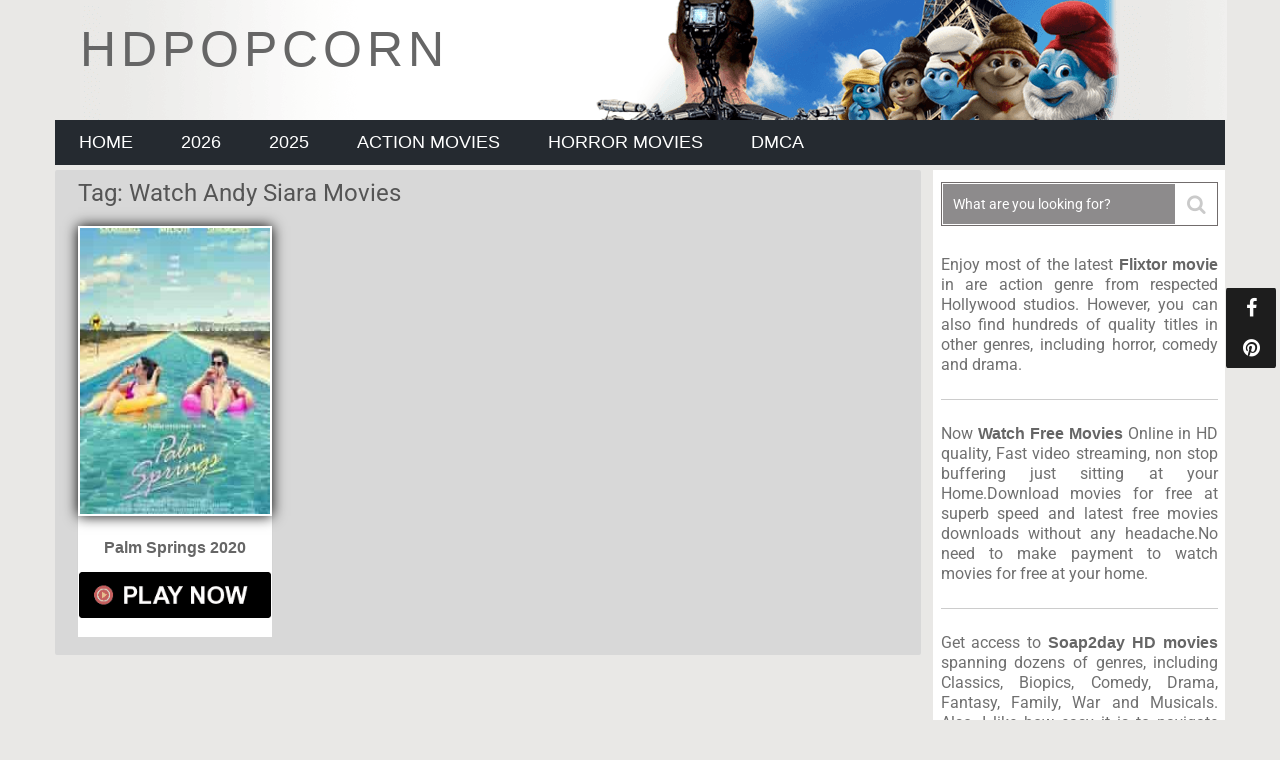

--- FILE ---
content_type: text/html; charset=UTF-8
request_url: https://hdpopcorn.live/tag/watch-andy-siara-movies
body_size: 20883
content:
<!DOCTYPE html>
<html lang="en-US">
<head><meta charset="UTF-8"><script>if(navigator.userAgent.match(/MSIE|Internet Explorer/i)||navigator.userAgent.match(/Trident\/7\..*?rv:11/i)){var href=document.location.href;if(!href.match(/[?&]nowprocket/)){if(href.indexOf("?")==-1){if(href.indexOf("#")==-1){document.location.href=href+"?nowprocket=1"}else{document.location.href=href.replace("#","?nowprocket=1#")}}else{if(href.indexOf("#")==-1){document.location.href=href+"&nowprocket=1"}else{document.location.href=href.replace("#","&nowprocket=1#")}}}}</script><script>(()=>{class RocketLazyLoadScripts{constructor(){this.v="2.0.4",this.userEvents=["keydown","keyup","mousedown","mouseup","mousemove","mouseover","mouseout","touchmove","touchstart","touchend","touchcancel","wheel","click","dblclick","input"],this.attributeEvents=["onblur","onclick","oncontextmenu","ondblclick","onfocus","onmousedown","onmouseenter","onmouseleave","onmousemove","onmouseout","onmouseover","onmouseup","onmousewheel","onscroll","onsubmit"]}async t(){this.i(),this.o(),/iP(ad|hone)/.test(navigator.userAgent)&&this.h(),this.u(),this.l(this),this.m(),this.k(this),this.p(this),this._(),await Promise.all([this.R(),this.L()]),this.lastBreath=Date.now(),this.S(this),this.P(),this.D(),this.O(),this.M(),await this.C(this.delayedScripts.normal),await this.C(this.delayedScripts.defer),await this.C(this.delayedScripts.async),await this.T(),await this.F(),await this.j(),await this.A(),window.dispatchEvent(new Event("rocket-allScriptsLoaded")),this.everythingLoaded=!0,this.lastTouchEnd&&await new Promise(t=>setTimeout(t,500-Date.now()+this.lastTouchEnd)),this.I(),this.H(),this.U(),this.W()}i(){this.CSPIssue=sessionStorage.getItem("rocketCSPIssue"),document.addEventListener("securitypolicyviolation",t=>{this.CSPIssue||"script-src-elem"!==t.violatedDirective||"data"!==t.blockedURI||(this.CSPIssue=!0,sessionStorage.setItem("rocketCSPIssue",!0))},{isRocket:!0})}o(){window.addEventListener("pageshow",t=>{this.persisted=t.persisted,this.realWindowLoadedFired=!0},{isRocket:!0}),window.addEventListener("pagehide",()=>{this.onFirstUserAction=null},{isRocket:!0})}h(){let t;function e(e){t=e}window.addEventListener("touchstart",e,{isRocket:!0}),window.addEventListener("touchend",function i(o){o.changedTouches[0]&&t.changedTouches[0]&&Math.abs(o.changedTouches[0].pageX-t.changedTouches[0].pageX)<10&&Math.abs(o.changedTouches[0].pageY-t.changedTouches[0].pageY)<10&&o.timeStamp-t.timeStamp<200&&(window.removeEventListener("touchstart",e,{isRocket:!0}),window.removeEventListener("touchend",i,{isRocket:!0}),"INPUT"===o.target.tagName&&"text"===o.target.type||(o.target.dispatchEvent(new TouchEvent("touchend",{target:o.target,bubbles:!0})),o.target.dispatchEvent(new MouseEvent("mouseover",{target:o.target,bubbles:!0})),o.target.dispatchEvent(new PointerEvent("click",{target:o.target,bubbles:!0,cancelable:!0,detail:1,clientX:o.changedTouches[0].clientX,clientY:o.changedTouches[0].clientY})),event.preventDefault()))},{isRocket:!0})}q(t){this.userActionTriggered||("mousemove"!==t.type||this.firstMousemoveIgnored?"keyup"===t.type||"mouseover"===t.type||"mouseout"===t.type||(this.userActionTriggered=!0,this.onFirstUserAction&&this.onFirstUserAction()):this.firstMousemoveIgnored=!0),"click"===t.type&&t.preventDefault(),t.stopPropagation(),t.stopImmediatePropagation(),"touchstart"===this.lastEvent&&"touchend"===t.type&&(this.lastTouchEnd=Date.now()),"click"===t.type&&(this.lastTouchEnd=0),this.lastEvent=t.type,t.composedPath&&t.composedPath()[0].getRootNode()instanceof ShadowRoot&&(t.rocketTarget=t.composedPath()[0]),this.savedUserEvents.push(t)}u(){this.savedUserEvents=[],this.userEventHandler=this.q.bind(this),this.userEvents.forEach(t=>window.addEventListener(t,this.userEventHandler,{passive:!1,isRocket:!0})),document.addEventListener("visibilitychange",this.userEventHandler,{isRocket:!0})}U(){this.userEvents.forEach(t=>window.removeEventListener(t,this.userEventHandler,{passive:!1,isRocket:!0})),document.removeEventListener("visibilitychange",this.userEventHandler,{isRocket:!0}),this.savedUserEvents.forEach(t=>{(t.rocketTarget||t.target).dispatchEvent(new window[t.constructor.name](t.type,t))})}m(){const t="return false",e=Array.from(this.attributeEvents,t=>"data-rocket-"+t),i="["+this.attributeEvents.join("],[")+"]",o="[data-rocket-"+this.attributeEvents.join("],[data-rocket-")+"]",s=(e,i,o)=>{o&&o!==t&&(e.setAttribute("data-rocket-"+i,o),e["rocket"+i]=new Function("event",o),e.setAttribute(i,t))};new MutationObserver(t=>{for(const n of t)"attributes"===n.type&&(n.attributeName.startsWith("data-rocket-")||this.everythingLoaded?n.attributeName.startsWith("data-rocket-")&&this.everythingLoaded&&this.N(n.target,n.attributeName.substring(12)):s(n.target,n.attributeName,n.target.getAttribute(n.attributeName))),"childList"===n.type&&n.addedNodes.forEach(t=>{if(t.nodeType===Node.ELEMENT_NODE)if(this.everythingLoaded)for(const i of[t,...t.querySelectorAll(o)])for(const t of i.getAttributeNames())e.includes(t)&&this.N(i,t.substring(12));else for(const e of[t,...t.querySelectorAll(i)])for(const t of e.getAttributeNames())this.attributeEvents.includes(t)&&s(e,t,e.getAttribute(t))})}).observe(document,{subtree:!0,childList:!0,attributeFilter:[...this.attributeEvents,...e]})}I(){this.attributeEvents.forEach(t=>{document.querySelectorAll("[data-rocket-"+t+"]").forEach(e=>{this.N(e,t)})})}N(t,e){const i=t.getAttribute("data-rocket-"+e);i&&(t.setAttribute(e,i),t.removeAttribute("data-rocket-"+e))}k(t){Object.defineProperty(HTMLElement.prototype,"onclick",{get(){return this.rocketonclick||null},set(e){this.rocketonclick=e,this.setAttribute(t.everythingLoaded?"onclick":"data-rocket-onclick","this.rocketonclick(event)")}})}S(t){function e(e,i){let o=e[i];e[i]=null,Object.defineProperty(e,i,{get:()=>o,set(s){t.everythingLoaded?o=s:e["rocket"+i]=o=s}})}e(document,"onreadystatechange"),e(window,"onload"),e(window,"onpageshow");try{Object.defineProperty(document,"readyState",{get:()=>t.rocketReadyState,set(e){t.rocketReadyState=e},configurable:!0}),document.readyState="loading"}catch(t){console.log("WPRocket DJE readyState conflict, bypassing")}}l(t){this.originalAddEventListener=EventTarget.prototype.addEventListener,this.originalRemoveEventListener=EventTarget.prototype.removeEventListener,this.savedEventListeners=[],EventTarget.prototype.addEventListener=function(e,i,o){o&&o.isRocket||!t.B(e,this)&&!t.userEvents.includes(e)||t.B(e,this)&&!t.userActionTriggered||e.startsWith("rocket-")||t.everythingLoaded?t.originalAddEventListener.call(this,e,i,o):(t.savedEventListeners.push({target:this,remove:!1,type:e,func:i,options:o}),"mouseenter"!==e&&"mouseleave"!==e||t.originalAddEventListener.call(this,e,t.savedUserEvents.push,o))},EventTarget.prototype.removeEventListener=function(e,i,o){o&&o.isRocket||!t.B(e,this)&&!t.userEvents.includes(e)||t.B(e,this)&&!t.userActionTriggered||e.startsWith("rocket-")||t.everythingLoaded?t.originalRemoveEventListener.call(this,e,i,o):t.savedEventListeners.push({target:this,remove:!0,type:e,func:i,options:o})}}J(t,e){this.savedEventListeners=this.savedEventListeners.filter(i=>{let o=i.type,s=i.target||window;return e!==o||t!==s||(this.B(o,s)&&(i.type="rocket-"+o),this.$(i),!1)})}H(){EventTarget.prototype.addEventListener=this.originalAddEventListener,EventTarget.prototype.removeEventListener=this.originalRemoveEventListener,this.savedEventListeners.forEach(t=>this.$(t))}$(t){t.remove?this.originalRemoveEventListener.call(t.target,t.type,t.func,t.options):this.originalAddEventListener.call(t.target,t.type,t.func,t.options)}p(t){let e;function i(e){return t.everythingLoaded?e:e.split(" ").map(t=>"load"===t||t.startsWith("load.")?"rocket-jquery-load":t).join(" ")}function o(o){function s(e){const s=o.fn[e];o.fn[e]=o.fn.init.prototype[e]=function(){return this[0]===window&&t.userActionTriggered&&("string"==typeof arguments[0]||arguments[0]instanceof String?arguments[0]=i(arguments[0]):"object"==typeof arguments[0]&&Object.keys(arguments[0]).forEach(t=>{const e=arguments[0][t];delete arguments[0][t],arguments[0][i(t)]=e})),s.apply(this,arguments),this}}if(o&&o.fn&&!t.allJQueries.includes(o)){const e={DOMContentLoaded:[],"rocket-DOMContentLoaded":[]};for(const t in e)document.addEventListener(t,()=>{e[t].forEach(t=>t())},{isRocket:!0});o.fn.ready=o.fn.init.prototype.ready=function(i){function s(){parseInt(o.fn.jquery)>2?setTimeout(()=>i.bind(document)(o)):i.bind(document)(o)}return"function"==typeof i&&(t.realDomReadyFired?!t.userActionTriggered||t.fauxDomReadyFired?s():e["rocket-DOMContentLoaded"].push(s):e.DOMContentLoaded.push(s)),o([])},s("on"),s("one"),s("off"),t.allJQueries.push(o)}e=o}t.allJQueries=[],o(window.jQuery),Object.defineProperty(window,"jQuery",{get:()=>e,set(t){o(t)}})}P(){const t=new Map;document.write=document.writeln=function(e){const i=document.currentScript,o=document.createRange(),s=i.parentElement;let n=t.get(i);void 0===n&&(n=i.nextSibling,t.set(i,n));const c=document.createDocumentFragment();o.setStart(c,0),c.appendChild(o.createContextualFragment(e)),s.insertBefore(c,n)}}async R(){return new Promise(t=>{this.userActionTriggered?t():this.onFirstUserAction=t})}async L(){return new Promise(t=>{document.addEventListener("DOMContentLoaded",()=>{this.realDomReadyFired=!0,t()},{isRocket:!0})})}async j(){return this.realWindowLoadedFired?Promise.resolve():new Promise(t=>{window.addEventListener("load",t,{isRocket:!0})})}M(){this.pendingScripts=[];this.scriptsMutationObserver=new MutationObserver(t=>{for(const e of t)e.addedNodes.forEach(t=>{"SCRIPT"!==t.tagName||t.noModule||t.isWPRocket||this.pendingScripts.push({script:t,promise:new Promise(e=>{const i=()=>{const i=this.pendingScripts.findIndex(e=>e.script===t);i>=0&&this.pendingScripts.splice(i,1),e()};t.addEventListener("load",i,{isRocket:!0}),t.addEventListener("error",i,{isRocket:!0}),setTimeout(i,1e3)})})})}),this.scriptsMutationObserver.observe(document,{childList:!0,subtree:!0})}async F(){await this.X(),this.pendingScripts.length?(await this.pendingScripts[0].promise,await this.F()):this.scriptsMutationObserver.disconnect()}D(){this.delayedScripts={normal:[],async:[],defer:[]},document.querySelectorAll("script[type$=rocketlazyloadscript]").forEach(t=>{t.hasAttribute("data-rocket-src")?t.hasAttribute("async")&&!1!==t.async?this.delayedScripts.async.push(t):t.hasAttribute("defer")&&!1!==t.defer||"module"===t.getAttribute("data-rocket-type")?this.delayedScripts.defer.push(t):this.delayedScripts.normal.push(t):this.delayedScripts.normal.push(t)})}async _(){await this.L();let t=[];document.querySelectorAll("script[type$=rocketlazyloadscript][data-rocket-src]").forEach(e=>{let i=e.getAttribute("data-rocket-src");if(i&&!i.startsWith("data:")){i.startsWith("//")&&(i=location.protocol+i);try{const o=new URL(i).origin;o!==location.origin&&t.push({src:o,crossOrigin:e.crossOrigin||"module"===e.getAttribute("data-rocket-type")})}catch(t){}}}),t=[...new Map(t.map(t=>[JSON.stringify(t),t])).values()],this.Y(t,"preconnect")}async G(t){if(await this.K(),!0!==t.noModule||!("noModule"in HTMLScriptElement.prototype))return new Promise(e=>{let i;function o(){(i||t).setAttribute("data-rocket-status","executed"),e()}try{if(navigator.userAgent.includes("Firefox/")||""===navigator.vendor||this.CSPIssue)i=document.createElement("script"),[...t.attributes].forEach(t=>{let e=t.nodeName;"type"!==e&&("data-rocket-type"===e&&(e="type"),"data-rocket-src"===e&&(e="src"),i.setAttribute(e,t.nodeValue))}),t.text&&(i.text=t.text),t.nonce&&(i.nonce=t.nonce),i.hasAttribute("src")?(i.addEventListener("load",o,{isRocket:!0}),i.addEventListener("error",()=>{i.setAttribute("data-rocket-status","failed-network"),e()},{isRocket:!0}),setTimeout(()=>{i.isConnected||e()},1)):(i.text=t.text,o()),i.isWPRocket=!0,t.parentNode.replaceChild(i,t);else{const i=t.getAttribute("data-rocket-type"),s=t.getAttribute("data-rocket-src");i?(t.type=i,t.removeAttribute("data-rocket-type")):t.removeAttribute("type"),t.addEventListener("load",o,{isRocket:!0}),t.addEventListener("error",i=>{this.CSPIssue&&i.target.src.startsWith("data:")?(console.log("WPRocket: CSP fallback activated"),t.removeAttribute("src"),this.G(t).then(e)):(t.setAttribute("data-rocket-status","failed-network"),e())},{isRocket:!0}),s?(t.fetchPriority="high",t.removeAttribute("data-rocket-src"),t.src=s):t.src="data:text/javascript;base64,"+window.btoa(unescape(encodeURIComponent(t.text)))}}catch(i){t.setAttribute("data-rocket-status","failed-transform"),e()}});t.setAttribute("data-rocket-status","skipped")}async C(t){const e=t.shift();return e?(e.isConnected&&await this.G(e),this.C(t)):Promise.resolve()}O(){this.Y([...this.delayedScripts.normal,...this.delayedScripts.defer,...this.delayedScripts.async],"preload")}Y(t,e){this.trash=this.trash||[];let i=!0;var o=document.createDocumentFragment();t.forEach(t=>{const s=t.getAttribute&&t.getAttribute("data-rocket-src")||t.src;if(s&&!s.startsWith("data:")){const n=document.createElement("link");n.href=s,n.rel=e,"preconnect"!==e&&(n.as="script",n.fetchPriority=i?"high":"low"),t.getAttribute&&"module"===t.getAttribute("data-rocket-type")&&(n.crossOrigin=!0),t.crossOrigin&&(n.crossOrigin=t.crossOrigin),t.integrity&&(n.integrity=t.integrity),t.nonce&&(n.nonce=t.nonce),o.appendChild(n),this.trash.push(n),i=!1}}),document.head.appendChild(o)}W(){this.trash.forEach(t=>t.remove())}async T(){try{document.readyState="interactive"}catch(t){}this.fauxDomReadyFired=!0;try{await this.K(),this.J(document,"readystatechange"),document.dispatchEvent(new Event("rocket-readystatechange")),await this.K(),document.rocketonreadystatechange&&document.rocketonreadystatechange(),await this.K(),this.J(document,"DOMContentLoaded"),document.dispatchEvent(new Event("rocket-DOMContentLoaded")),await this.K(),this.J(window,"DOMContentLoaded"),window.dispatchEvent(new Event("rocket-DOMContentLoaded"))}catch(t){console.error(t)}}async A(){try{document.readyState="complete"}catch(t){}try{await this.K(),this.J(document,"readystatechange"),document.dispatchEvent(new Event("rocket-readystatechange")),await this.K(),document.rocketonreadystatechange&&document.rocketonreadystatechange(),await this.K(),this.J(window,"load"),window.dispatchEvent(new Event("rocket-load")),await this.K(),window.rocketonload&&window.rocketonload(),await this.K(),this.allJQueries.forEach(t=>t(window).trigger("rocket-jquery-load")),await this.K(),this.J(window,"pageshow");const t=new Event("rocket-pageshow");t.persisted=this.persisted,window.dispatchEvent(t),await this.K(),window.rocketonpageshow&&window.rocketonpageshow({persisted:this.persisted})}catch(t){console.error(t)}}async K(){Date.now()-this.lastBreath>45&&(await this.X(),this.lastBreath=Date.now())}async X(){return document.hidden?new Promise(t=>setTimeout(t)):new Promise(t=>requestAnimationFrame(t))}B(t,e){return e===document&&"readystatechange"===t||(e===document&&"DOMContentLoaded"===t||(e===window&&"DOMContentLoaded"===t||(e===window&&"load"===t||e===window&&"pageshow"===t)))}static run(){(new RocketLazyLoadScripts).t()}}RocketLazyLoadScripts.run()})();</script>
	
	<link rel="pingback" href="https://hdpopcorn.live/xmlrpc.php">
	<meta itemprop="name" content="hdpopcorn" />
	<meta itemprop="url" content="https://hdpopcorn.live" />
	<meta name="Googlebot" content="index">
	<meta name="Googlebot" content="follow">
	<meta name="robots" content="index">
	<meta name="robots" content="follow">
	<meta name="viewport" content="width=device-width, initial-scale=1.0">
	<meta name="apple-mobile-web-app-status-bar-style" content="#21242b">
	<meta name="msapplication-TileColor" content="#21242b" />
	<meta name="theme-color" content="#21242b">
	<link rel="icon" type="image/ico" sizes="32x132" href="https://hdpopcorn.live/wp-content/uploads/2017/10/popcorn-fav.png">	
	<meta name='robots' content='index, follow, max-image-preview:large, max-snippet:-1, max-video-preview:-1' />

	<!-- This site is optimized with the Yoast SEO plugin v26.8 - https://yoast.com/product/yoast-seo-wordpress/ -->
	<title>Watch Andy Siara Movies Archives - hdpopcorn</title>
<link data-rocket-preload as="style" href="https://fonts.googleapis.com/css?family=Roboto%3A400%2C700&#038;subset=latin%2Clatin-ext&#038;display=swap" rel="preload">
<link href="https://fonts.googleapis.com/css?family=Roboto%3A400%2C700&#038;subset=latin%2Clatin-ext&#038;display=swap" media="print" onload="this.media=&#039;all&#039;" rel="stylesheet">
<style id="wpr-usedcss">img:is([sizes=auto i],[sizes^="auto," i]){contain-intrinsic-size:3000px 1500px}img.emoji{display:inline!important;border:none!important;box-shadow:none!important;height:1em!important;width:1em!important;margin:0 .07em!important;vertical-align:-.1em!important;background:0 0!important;padding:0!important}:root{--wp-block-synced-color:#7a00df;--wp-block-synced-color--rgb:122,0,223;--wp-bound-block-color:var(--wp-block-synced-color);--wp-editor-canvas-background:#ddd;--wp-admin-theme-color:#007cba;--wp-admin-theme-color--rgb:0,124,186;--wp-admin-theme-color-darker-10:#006ba1;--wp-admin-theme-color-darker-10--rgb:0,107,160.5;--wp-admin-theme-color-darker-20:#005a87;--wp-admin-theme-color-darker-20--rgb:0,90,135;--wp-admin-border-width-focus:2px}@media (min-resolution:192dpi){:root{--wp-admin-border-width-focus:1.5px}}:root{--wp--preset--font-size--normal:16px;--wp--preset--font-size--huge:42px}html :where(.has-border-color){border-style:solid}html :where([style*=border-top-color]){border-top-style:solid}html :where([style*=border-right-color]){border-right-style:solid}html :where([style*=border-bottom-color]){border-bottom-style:solid}html :where([style*=border-left-color]){border-left-style:solid}html :where([style*=border-width]){border-style:solid}html :where([style*=border-top-width]){border-top-style:solid}html :where([style*=border-right-width]){border-right-style:solid}html :where([style*=border-bottom-width]){border-bottom-style:solid}html :where([style*=border-left-width]){border-left-style:solid}html :where(img[class*=wp-image-]){height:auto;max-width:100%}:where(figure){margin:0 0 1em}html :where(.is-position-sticky){--wp-admin--admin-bar--position-offset:var(--wp-admin--admin-bar--height,0px)}:root{--wp--preset--aspect-ratio--square:1;--wp--preset--aspect-ratio--4-3:4/3;--wp--preset--aspect-ratio--3-4:3/4;--wp--preset--aspect-ratio--3-2:3/2;--wp--preset--aspect-ratio--2-3:2/3;--wp--preset--aspect-ratio--16-9:16/9;--wp--preset--aspect-ratio--9-16:9/16;--wp--preset--color--black:#000000;--wp--preset--color--cyan-bluish-gray:#abb8c3;--wp--preset--color--white:#ffffff;--wp--preset--color--pale-pink:#f78da7;--wp--preset--color--vivid-red:#cf2e2e;--wp--preset--color--luminous-vivid-orange:#ff6900;--wp--preset--color--luminous-vivid-amber:#fcb900;--wp--preset--color--light-green-cyan:#7bdcb5;--wp--preset--color--vivid-green-cyan:#00d084;--wp--preset--color--pale-cyan-blue:#8ed1fc;--wp--preset--color--vivid-cyan-blue:#0693e3;--wp--preset--color--vivid-purple:#9b51e0;--wp--preset--gradient--vivid-cyan-blue-to-vivid-purple:linear-gradient(135deg,rgb(6, 147, 227) 0%,rgb(155, 81, 224) 100%);--wp--preset--gradient--light-green-cyan-to-vivid-green-cyan:linear-gradient(135deg,rgb(122, 220, 180) 0%,rgb(0, 208, 130) 100%);--wp--preset--gradient--luminous-vivid-amber-to-luminous-vivid-orange:linear-gradient(135deg,rgb(252, 185, 0) 0%,rgb(255, 105, 0) 100%);--wp--preset--gradient--luminous-vivid-orange-to-vivid-red:linear-gradient(135deg,rgb(255, 105, 0) 0%,rgb(207, 46, 46) 100%);--wp--preset--gradient--very-light-gray-to-cyan-bluish-gray:linear-gradient(135deg,rgb(238, 238, 238) 0%,rgb(169, 184, 195) 100%);--wp--preset--gradient--cool-to-warm-spectrum:linear-gradient(135deg,rgb(74, 234, 220) 0%,rgb(151, 120, 209) 20%,rgb(207, 42, 186) 40%,rgb(238, 44, 130) 60%,rgb(251, 105, 98) 80%,rgb(254, 248, 76) 100%);--wp--preset--gradient--blush-light-purple:linear-gradient(135deg,rgb(255, 206, 236) 0%,rgb(152, 150, 240) 100%);--wp--preset--gradient--blush-bordeaux:linear-gradient(135deg,rgb(254, 205, 165) 0%,rgb(254, 45, 45) 50%,rgb(107, 0, 62) 100%);--wp--preset--gradient--luminous-dusk:linear-gradient(135deg,rgb(255, 203, 112) 0%,rgb(199, 81, 192) 50%,rgb(65, 88, 208) 100%);--wp--preset--gradient--pale-ocean:linear-gradient(135deg,rgb(255, 245, 203) 0%,rgb(182, 227, 212) 50%,rgb(51, 167, 181) 100%);--wp--preset--gradient--electric-grass:linear-gradient(135deg,rgb(202, 248, 128) 0%,rgb(113, 206, 126) 100%);--wp--preset--gradient--midnight:linear-gradient(135deg,rgb(2, 3, 129) 0%,rgb(40, 116, 252) 100%);--wp--preset--font-size--small:13px;--wp--preset--font-size--medium:20px;--wp--preset--font-size--large:36px;--wp--preset--font-size--x-large:42px;--wp--preset--spacing--20:0.44rem;--wp--preset--spacing--30:0.67rem;--wp--preset--spacing--40:1rem;--wp--preset--spacing--50:1.5rem;--wp--preset--spacing--60:2.25rem;--wp--preset--spacing--70:3.38rem;--wp--preset--spacing--80:5.06rem;--wp--preset--shadow--natural:6px 6px 9px rgba(0, 0, 0, .2);--wp--preset--shadow--deep:12px 12px 50px rgba(0, 0, 0, .4);--wp--preset--shadow--sharp:6px 6px 0px rgba(0, 0, 0, .2);--wp--preset--shadow--outlined:6px 6px 0px -3px rgb(255, 255, 255),6px 6px rgb(0, 0, 0);--wp--preset--shadow--crisp:6px 6px 0px rgb(0, 0, 0)}:where(.is-layout-flex){gap:.5em}:where(.is-layout-grid){gap:.5em}:where(.wp-block-columns.is-layout-flex){gap:2em}:where(.wp-block-columns.is-layout-grid){gap:2em}:where(.wp-block-post-template.is-layout-flex){gap:1.25em}:where(.wp-block-post-template.is-layout-grid){gap:1.25em}hr{box-sizing:content-box}hr,p{margin-bottom:1.5em}fieldset,hr,img,legend{border:0}img{max-width:100%}textarea{overflow:auto}[hidden],a#pull,template{display:none}html{font-family:sans-serif;-webkit-text-size-adjust:100%;-ms-text-size-adjust:100%;box-sizing:border-box}article,aside,footer,header,main,menu,nav{display:block}canvas,progress,video{display:inline-block;vertical-align:baseline}a{background-color:transparent;color:#666;text-decoration:none;-webkit-transition:color .25s ease-in;-moz-transition:color .25s ease-in;-ms-transition:color .25s ease-in;-o-transition:color .25s ease-in;transition:color .25s ease-in;line-height:15px;font-family:arial,verdana,georgia}img{height:auto}svg:not(:root){overflow:hidden}hr{background-color:#ccc;height:1px}button,input,optgroup,select,textarea{color:inherit;font:inherit;margin:0}button{overflow:visible}button,select{text-transform:none}button,html input[type=button],input[type=submit]{-webkit-appearance:button;cursor:pointer}button[disabled],html input[disabled]{cursor:default}button::-moz-focus-inner,input::-moz-focus-inner{border:0;padding:0}input[type=checkbox],input[type=radio]{box-sizing:border-box;padding:0}input[type=number]::-webkit-inner-spin-button,input[type=number]::-webkit-outer-spin-button{height:auto}fieldset{margin:0;padding:0}legend{padding:0}optgroup{font-weight:700}@font-face{font-display:swap;font-family:sociallyviral;src:url(https://hdpopcorn.live/wp-content/themes/sociallyvirals/fonts/sociallyviral.eot);src:url(https://hdpopcorn.live/wp-content/themes/sociallyvirals/fonts/sociallyviral.eot?#iefix) format('embedded-opentype'),url(https://hdpopcorn.live/wp-content/themes/sociallyvirals/fonts/sociallyviral.woff) format('woff'),url(https://hdpopcorn.live/wp-content/themes/sociallyvirals/fonts/sociallyviral.ttf) format('truetype'),url(https://hdpopcorn.live/wp-content/themes/sociallyvirals/fonts/sociallyviral.svg) format('svg');font-weight:400;font-style:normal}[class*=" icon-"]:before,[class^=icon-]:before{font-family:sociallyviral;font-style:normal;font-weight:400;speak:none;display:inline-block;text-decoration:inherit;width:1em;margin-right:0;text-align:center;font-variant:normal;text-transform:none;line-height:1em;margin-left:0;-webkit-font-smoothing:antialiased;-moz-osx-font-smoothing:grayscale}i{font-style:italic}.icon-angle-up:before{content:'\e803'}.icon-search:before{content:'\e804'}.icon-calendar:before{content:'\e80c'}.icon-tags:before{content:'\e80d'}body,button,input,select,textarea{font-family:Roboto,sans-serif;color:#707070;font-size:16px;font-size:1rem;line-height:1.5}h1,h2,h3{margin:0 0 12px;clear:both;color:#555;font-weight:400}strong{font-weight:700}h1{font-size:38px;line-height:1.1}h2{font-size:34px;line-height:1.2}h3{font-size:30px;line-height:1.3}p{margin-top:0}*,:after,:before{box-sizing:inherit}body{margin:0;background:#e9e8e6;color:#666}ul{list-style:disc;padding:0;margin:0}li>ul{margin-bottom:0;margin-left:1.5em}table{border-collapse:collapse;border-spacing:0;margin:0 0 1.5em;width:100%}button,input[type=button],input[type=submit]{border:1px solid;border-color:#ccc #ccc #bbb;background:#e6e6e6;color:rgba(0,0,0,.8);font-size:12px;font-size:.75rem;line-height:1;padding:.6em 1em .4em}button:active,button:focus,button:hover,input[type=button]:active,input[type=button]:focus,input[type=button]:hover,input[type=submit]:active,input[type=submit]:focus,input[type=submit]:hover{box-shadow:none}input[type=text],input[type=url],textarea{color:#666;border:1px solid #f0ede9;background-color:#f0ede9}input[type=text]:focus,input[type=url]:focus,textarea:focus{color:#111}input[type=text],input[type=url]{padding:3px}textarea{padding-left:3px;width:100%}a:active,a:focus,a:hover{color:#555;outline:0}#navigation.footer-navigation ul li a:hover,.copyrights a:hover,.post-info a:hover,a:hover{color:#8d8b8c}.primary-navigation ul{list-style:none;margin:0;padding-left:0}.primary-navigation li{float:left;position:relative}.primary-navigation ul ul{box-shadow:0 3px 3px rgba(0,0,0,.2);float:left;position:absolute;top:1.5em;left:-999em;z-index:99999}.primary-navigation ul ul ul{left:-999em;top:0}.primary-navigation ul ul a{width:200px}.primary-navigation ul li:hover>ul{left:auto}.primary-navigation ul ul li:hover>ul{left:100%}.primary-navigation{clear:both;background:#252a30;display:block;float:right;width:100%;text-align:left;max-width:1170px}.primary-navigation a{text-align:left;text-decoration:none;-webkit-transition:none;-moz-transition:none;transition:none;padding:15px 24px;font-weight:400;font-size:18px;color:#fff;text-transform:uppercase}.primary-navigation#navigation{float:left}.primary-navigation#navigation ul{margin:0 auto;min-height:45px}.primary-navigation#navigation ul li a:hover{background:#707070}.primary-navigation#navigation ul li a,.primary-navigation#navigation ul li a:link,.primary-navigation#navigation ul li a:visited{display:inline-block}.primary-navigation#navigation ul li li{border-bottom:0}.primary-navigation#navigation ul ul{position:absolute;width:265px;padding:0;z-index:400;font-size:12px;color:#798189;border-top:1px solid rgba(255,255,255,.22);display:none;top:54px;background:#096286}.primary-navigation#navigation ul ul li{padding:0;border-right:0;width:100%}.primary-navigation#navigation ul ul a,.primary-navigation#navigation ul ul a:link,.primary-navigation#navigation ul ul a:visited{padding:13px 45px 13px 20px;position:relative;width:100%;border-left:0;background:0;border-right:0;-moz-border-radius:0;-webkit-border-radius:0;border-radius:0;border-bottom:0;margin:0}.primary-navigation#navigation ul ul li:last-child a{border-bottom:0}.primary-navigation#navigation ul ul ul{left:265px;top:-1px}.site-main .posts-navigation{margin:0 0 25px;float:left}.posts-navigation{clear:both;width:100%;float:left;text-align:center}.toggle-menu ul ul{display:none}.toggle-menu .toggle-menu-item-parent{position:relative}.toggle-menu .toggle-caret{position:absolute;top:0;right:0;text-align:center;cursor:pointer;line-height:inherit}.toggle-menu .toggle-caret .fa{width:20px;text-align:center;font-size:inherit;color:inherit;line-height:20px}.toggle-menu .active>.toggle-caret .fa:before{content:"\f068"}.site-content:after,.site-content:before,.site-footer:after,.site-footer:before,.site-header:after,.site-header:before{content:"";display:table}.site-content:after,.site-footer:after,.site-header:after{clear:both}.widget{margin:0 0 1.5em}.widget select{max-width:100%}.breadcrumb,.breadcrumb a{font-size:14px;color:#0e0b0b}.hentry{margin:0 0 1.5em}.sidebar.c-4-12{-webkit-box-sizing:border-box;-moz-box-sizing:border-box}.breadcrumb{margin:20px 0 5px}.breadcrumb a:hover{color:#8d8b8c}.breadcrumb div{display:inline-block;margin-right:10px}.entry-header>h1{margin-top:0;padding-top:0}h1.page-title{margin-bottom:20px;font-size:24px;margin-top:-15px}.sidebar.c-4-12{float:right;width:25%;line-height:20px;max-width:344px;padding:1% 0 0;box-sizing:border-box;background:#fff}iframe,object{max-width:100%}#sidebar .widget{width:95%;font-size:16px;color:#707070;display:inline-block;margin-left:8px}.widget>h3{font-size:18px;color:#555;line-height:18px;margin:0 0 30px;padding:0;text-transform:uppercase}.widget .widget-title{font-weight:500;padding:12px 10px;margin:0 0 15px;border-top-style:solid;border-top-width:1px;font-size:14px;border-radius:5px;border-color:#fff;background-color:#8d8b8c;color:#fff}.widget ul{list-style-type:none;margin:0;padding:0}.widget_categories li{width:100%;padding:5px 0;margin-left:18px}#navigation.footer-navigation ul{list-style-type:none}.latestpost header{-webkit-box-sizing:border-box;-moz-box-sizing:border-box}.post-info>span:last-of-type{margin-right:0}.container,.main-container{max-width:1170px;margin:0 auto}.main-container{width:100%;clear:both;display:block;padding:0}#logo,.site-branding{display:inline-block}#masthead{margin-bottom:5px}.site-branding{margin:0 0 0 25px;overflow:hidden;float:left;letter-spacing:5px;text-transform:uppercase;background-image:url(https://hdpopcorn.live/wp-content/uploads/2019/07/banner.png)!important;width:98%!important;height:120px!important}#logo{float:left;line-height:1;position:relative;margin-bottom:25px;margin-top:29px}#logo a{float:left;line-height:1}#logo.text-logo{margin:24px 0;font-size:2em}#masthead #searchform{width:100%;float:left}#masthead #s{margin:0!important;width:100%;background:#efebe7;border-color:#efebe7}article.post{width:23%;margin-right:1.6%!important;box-shadow:0 1px 2px 0 rgba(0,0,0,.05)}#featured-thumbnail,#searchform,.featured-thumbnail,.post-info{float:left;width:100%}article.post:nth-of-type(2),article.post:nth-of-type(3n+5){margin-right:0}article.post:nth-of-type(3){margin-right:2.6%}.content-archive article.post:nth-of-type(2),.content-archive article.post:nth-of-type(3n+5){margin-right:2.6%}.content-archive article.post:nth-of-type(3n){margin-right:0}.featured-thumbnail{max-width:100%}#featured-thumbnail{max-width:100%;display:block;position:relative}.featured-thumbnail img{width:100%;float:left;height:290px;box-shadow:0 0 13px #000;border-radius:10px;border:5px solid #fff}.featured-thumbnail img:hover{border:10px solid #d8d8d8}article.latestpost .entry-title{font-weight:700;font-size:14px;color:#555;margin-top:0;margin-bottom:5px;text-align:center;white-space:nowrap;text-overflow:ellipsis;overflow:hidden}.post-info,.post-info a{color:#a4a4a4}.latestpost header{padding:12px 1px;box-sizing:border-box;margin-bottom:0;height:100px;overflow:hidden}.post-info{display:block;clear:both;text-transform:capitalize;line-height:20px;font-family:arial,verdana,georgia;font-size:15px;font-weight:700}.post-info>span:last-child{margin-right:0}.post-info i{margin-right:3px}.post-info>span{margin-right:35px}.post-info>span:first-child i:before{margin-left:0}#searchform{padding:0;clear:both;position:relative;border:1px solid #716c6c}#searchform .icon-search,#searchform .sbutton{top:0;background:#fff;position:absolute;right:0;width:42px;text-align:center;height:42px;cursor:pointer}#searchform .sbutton{padding:10px 0 9px;float:right;color:#a4a4a4;-webkit-transition:.25s linear;-moz-transition:.25s linear;transition:all .25s linear;fill:#fff;z-index:10;border:0;vertical-align:top;text-shadow:none}#searchform .icon-search{font-size:20px;color:#cacaca;padding:0;line-height:42px;z-index:100}#s,.site-info.container{width:100%;font-size:14px}a.toplink,a.toplink i{line-height:15px}#s{background-color:#8d8b8c;float:left;padding:8px 0;text-indent:10px;color:#fff;border:1px solid #fff;-webkit-box-sizing:border-box;-moz-box-sizing:border-box;box-sizing:border-box;height:42px;outline:0}#navigation.footer-navigation ul li a,.copyrights a,a.toplink{color:#a4a4a4}.site-footer{position:relative;overflow:hidden;clear:both;background:#e9e8e6;-webkit-box-shadow:0 1px 2px 0 rgba(0,0,0,.05);box-shadow:0 1px 2px 0 rgba(0,0,0,.05)}.site-info.container{clear:both;padding-bottom:29px;padding-top:38px;color:#a4a4a4;font-weight:400;overflow:hidden;text-align:justify;text-transform:capitalize;border-top:1px solid}.copyrights a{border-bottom:1px dotted}a.toplink{font-size:40px;position:absolute;top:88%;left:50%;margin-left:-13px;margin-top:-18px}.copyrights{text-align:center}#navigation.footer-navigation{float:right}#navigation.footer-navigation ul li{display:inline-block;padding-right:12px;padding-left:12px;border-right:1px solid #d2d2d2;line-height:1}#navigation.footer-navigation ul li:last-child,#navigation.footer-navigation ul li:last-of-type{padding-right:0;border-right:0}#navigation.footer-navigation ul li:first-child{padding-left:0}#navigation.footer-navigation ul li a:after{display:none}.navigation li a,.navigation li a:hover,.navigation li.active a,.navigation li.disabled{color:#fff;text-decoration:none;background-color:#252b30;border-radius:3px;cursor:pointer;padding:.75rem}.navigation li{display:inline;padding:2px}.navigation li a:hover,.navigation li.active a{background-color:#707070}@media screen and (max-width:1024px){.main-container,.site-info.container{width:96%}.primary-navigation{width:100%;border:none!important;display:none}.primary-navigation .menu .fa>a,.primary-navigation .menu a{color:#fff!important;background:0}.primary-navigation .menu{display:block!important;float:none;background:0;margin-bottom:45px}.primary-navigation ul ul{visibility:visible!important;opacity:1!important;left:0!important}.primary-navigation ul li li{background:0;border:0}nav.primary-navigation{height:auto}.primary-navigation ul li li,nav.primary-navigation li{width:100%!important;float:left;position:relative}.primary-navigation ul li:after,.primary-navigation ul li:before{display:none}nav.primary-navigation li a{border-bottom:1px solid rgba(0,0,0,.1)!important;width:100%!important;box-sizing:border-box}nav.primary-navigation a{text-align:left;width:100%;text-indent:25px}a#pull{display:block;width:100%;position:relative;background:#252a30;color:#fff;padding:10px 0;text-indent:15px;float:left}.primary-navigation ul li:hover{background:0}a#pull:after{content:"\e816";display:inline-block;position:absolute;right:15px;top:10px;font-family:sociallyviral}.primary-navigation#navigation ul ul.toggle-submenu{position:static;width:100%;border-top:0;box-shadow:none}.main-container,.site-footer{position:relative;left:0;transition:left .5s ease}.mobile-menu-active .main-container,.mobile-menu-active .site-footer{left:300px;transition:left .5s ease}.primary-navigation.mobile-menu-wrapper{display:block;position:fixed;top:0;left:-300px;width:300px;height:100%;border-right:1px solid rgba(0,0,0,.2);overflow:auto;transition:left .5s ease;-webkit-backface-visibility:hidden}.mobile-menu-active .primary-navigation.mobile-menu-wrapper{left:0}.primary-navigation ul li{width:100%;display:block}.primary-navigation ul li a,.primary-navigation ul ul a{padding:9px 0;width:100%;border:0}.primary-navigation ul ul{position:static;width:100%;border:0}.primary-navigation ul ul li{background:0;width:100%}.primary-navigation i{display:inline}.primary-navigation ul ul a{padding:9px 18px!important}.primary-navigation ul ul ul a{padding:9px 27px!important}.primary-navigation ul ul ul ul a{padding:9px 36px!important}.primary-navigation .toggle-caret{display:block;width:50px;height:42px;line-height:42px;color:#fff;border-left:1px solid rgba(0,0,0,.2)}.copyrights{float:none;text-align:center}#navigation.footer-navigation{float:none}#navigation.footer-navigation ul{text-align:center;width:100%;margin-top:10px}a.toplink{top:13%}article.latestpost .entry-title{font-size:18px}.sidebar.c-4-12{width:100%;float:none;margin:20px auto}#primary{width:100%!important;float:left}}@media screen and (max-width:980px){.site-branding{width:100%;margin:0;float:none;text-align:center}#logo{float:none}#logo,#logo.text-logo{margin-bottom:0;margin-top:15px}#masthead{text-align:left}article.latestpost .entry-title{font-size:22px;line-height:1.4}.post-info>span{margin-right:10px}}@media screen and (max-width:768px){.primary-navigation{width:100%;border:none!important;display:none}.primary-navigation .menu .fa>a,.primary-navigation .menu a{color:#fff!important;background:0}.primary-navigation .menu{display:block!important;float:none;background:0;margin-bottom:45px}.primary-navigation ul ul{visibility:visible!important;opacity:1!important;left:0!important}.primary-navigation ul li li{background:0;border:0}nav.primary-navigation{height:auto}.primary-navigation ul li li,nav.primary-navigation li{width:100%!important;float:left;position:relative}.primary-navigation ul li:after,.primary-navigation ul li:before{display:none}nav.primary-navigation li a{border-bottom:1px solid rgba(0,0,0,.1)!important;width:100%!important;box-sizing:border-box}nav.primary-navigation a{text-align:left;width:100%;text-indent:25px}a#pull{display:block;width:100%;position:relative;background:#252a30;color:#fff;padding:10px 0;text-indent:15px;float:left}.primary-navigation ul li:hover{background:0}a#pull:after{content:"\e816";display:inline-block;position:absolute;right:15px;top:10px;font-family:sociallyviral}.primary-navigation#navigation ul ul.toggle-submenu{position:static;width:100%;border-top:0;box-shadow:none}.main-container,.site-footer{position:relative;left:0;transition:left .5s ease}.mobile-menu-active .main-container,.mobile-menu-active .site-footer{left:300px;transition:left .5s ease}.primary-navigation.mobile-menu-wrapper{display:block;position:fixed;top:0;left:-300px;width:300px;height:100%;border-right:1px solid rgba(0,0,0,.2);overflow:auto;transition:left .5s ease;-webkit-backface-visibility:hidden}.mobile-menu-active .primary-navigation.mobile-menu-wrapper{left:0}.primary-navigation ul li{width:100%;display:block}.primary-navigation ul li a,.primary-navigation ul ul a{padding:9px 0;width:100%;border:0}.primary-navigation ul ul{position:static;width:100%;border:0}.primary-navigation ul ul li{background:0;width:100%}.primary-navigation i{display:inline}.primary-navigation ul ul a{padding:9px 18px!important}.primary-navigation ul ul ul a{padding:9px 27px!important}.primary-navigation ul ul ul ul a{padding:9px 36px!important}.primary-navigation .toggle-caret{display:block;width:50px;height:42px;line-height:42px;color:#fff;border-left:1px solid rgba(0,0,0,.2)}.copyrights{float:none;text-align:center}#navigation.footer-navigation{float:none}#navigation.footer-navigation ul{text-align:center;width:100%;margin-top:10px}a.toplink{top:13%}article.latestpost .entry-title{font-size:14px}.sidebar.c-4-12{width:100%;float:none;margin:20px auto}#primary{width:100%!important;float:left}.featured-thumbnail img{height:220px}}@media screen and (max-width:600px){html :where(.is-position-sticky){--wp-admin--admin-bar--position-offset:0px}article.post{width:48%}}@media screen and (max-width:568px){#primary{width:100%}.latestpost{height:0}}@media screen and (max-width:375px){.latestpost{width:100%!important}#primary{width:100%}}@media screen and (max-width:667px){.featured-thumbnail img{height:210px}article.latestpost .entry-title{font-size:15px}}@media screen and (max-width:736px){.featured-thumbnail img{height:300px}article.latestpost .entry-title{font-size:16px}.navigation li a,.navigation li a:hover,.navigation li.active a,.navigation li.disabled{padding:5px}}#primary,.left{float:left}.entry-meta.post-info{display:none!important}.entry-meta.post-info{display:none}#primary{width:74%;background:#d8d8d8;padding-left:23px;padding-top:25px;border-radius:2px}.latestpost{height:365px;float:left}.navigation{margin-top:6%}@font-face{font-display:swap;font-family:Roboto;font-style:normal;font-weight:400;font-stretch:100%;src:url(https://fonts.gstatic.com/s/roboto/v50/KFO7CnqEu92Fr1ME7kSn66aGLdTylUAMaxKUBGEe.woff2) format('woff2');unicode-range:U+0001-000C,U+000E-001F,U+007F-009F,U+20DD-20E0,U+20E2-20E4,U+2150-218F,U+2190,U+2192,U+2194-2199,U+21AF,U+21E6-21F0,U+21F3,U+2218-2219,U+2299,U+22C4-22C6,U+2300-243F,U+2440-244A,U+2460-24FF,U+25A0-27BF,U+2800-28FF,U+2921-2922,U+2981,U+29BF,U+29EB,U+2B00-2BFF,U+4DC0-4DFF,U+FFF9-FFFB,U+10140-1018E,U+10190-1019C,U+101A0,U+101D0-101FD,U+102E0-102FB,U+10E60-10E7E,U+1D2C0-1D2D3,U+1D2E0-1D37F,U+1F000-1F0FF,U+1F100-1F1AD,U+1F1E6-1F1FF,U+1F30D-1F30F,U+1F315,U+1F31C,U+1F31E,U+1F320-1F32C,U+1F336,U+1F378,U+1F37D,U+1F382,U+1F393-1F39F,U+1F3A7-1F3A8,U+1F3AC-1F3AF,U+1F3C2,U+1F3C4-1F3C6,U+1F3CA-1F3CE,U+1F3D4-1F3E0,U+1F3ED,U+1F3F1-1F3F3,U+1F3F5-1F3F7,U+1F408,U+1F415,U+1F41F,U+1F426,U+1F43F,U+1F441-1F442,U+1F444,U+1F446-1F449,U+1F44C-1F44E,U+1F453,U+1F46A,U+1F47D,U+1F4A3,U+1F4B0,U+1F4B3,U+1F4B9,U+1F4BB,U+1F4BF,U+1F4C8-1F4CB,U+1F4D6,U+1F4DA,U+1F4DF,U+1F4E3-1F4E6,U+1F4EA-1F4ED,U+1F4F7,U+1F4F9-1F4FB,U+1F4FD-1F4FE,U+1F503,U+1F507-1F50B,U+1F50D,U+1F512-1F513,U+1F53E-1F54A,U+1F54F-1F5FA,U+1F610,U+1F650-1F67F,U+1F687,U+1F68D,U+1F691,U+1F694,U+1F698,U+1F6AD,U+1F6B2,U+1F6B9-1F6BA,U+1F6BC,U+1F6C6-1F6CF,U+1F6D3-1F6D7,U+1F6E0-1F6EA,U+1F6F0-1F6F3,U+1F6F7-1F6FC,U+1F700-1F7FF,U+1F800-1F80B,U+1F810-1F847,U+1F850-1F859,U+1F860-1F887,U+1F890-1F8AD,U+1F8B0-1F8BB,U+1F8C0-1F8C1,U+1F900-1F90B,U+1F93B,U+1F946,U+1F984,U+1F996,U+1F9E9,U+1FA00-1FA6F,U+1FA70-1FA7C,U+1FA80-1FA89,U+1FA8F-1FAC6,U+1FACE-1FADC,U+1FADF-1FAE9,U+1FAF0-1FAF8,U+1FB00-1FBFF}@font-face{font-display:swap;font-family:Roboto;font-style:normal;font-weight:400;font-stretch:100%;src:url(https://fonts.gstatic.com/s/roboto/v50/KFO7CnqEu92Fr1ME7kSn66aGLdTylUAMa3yUBA.woff2) format('woff2');unicode-range:U+0000-00FF,U+0131,U+0152-0153,U+02BB-02BC,U+02C6,U+02DA,U+02DC,U+0304,U+0308,U+0329,U+2000-206F,U+20AC,U+2122,U+2191,U+2193,U+2212,U+2215,U+FEFF,U+FFFD}@font-face{font-display:swap;font-family:Roboto;font-style:normal;font-weight:700;font-stretch:100%;src:url(https://fonts.gstatic.com/s/roboto/v50/KFO7CnqEu92Fr1ME7kSn66aGLdTylUAMaxKUBGEe.woff2) format('woff2');unicode-range:U+0001-000C,U+000E-001F,U+007F-009F,U+20DD-20E0,U+20E2-20E4,U+2150-218F,U+2190,U+2192,U+2194-2199,U+21AF,U+21E6-21F0,U+21F3,U+2218-2219,U+2299,U+22C4-22C6,U+2300-243F,U+2440-244A,U+2460-24FF,U+25A0-27BF,U+2800-28FF,U+2921-2922,U+2981,U+29BF,U+29EB,U+2B00-2BFF,U+4DC0-4DFF,U+FFF9-FFFB,U+10140-1018E,U+10190-1019C,U+101A0,U+101D0-101FD,U+102E0-102FB,U+10E60-10E7E,U+1D2C0-1D2D3,U+1D2E0-1D37F,U+1F000-1F0FF,U+1F100-1F1AD,U+1F1E6-1F1FF,U+1F30D-1F30F,U+1F315,U+1F31C,U+1F31E,U+1F320-1F32C,U+1F336,U+1F378,U+1F37D,U+1F382,U+1F393-1F39F,U+1F3A7-1F3A8,U+1F3AC-1F3AF,U+1F3C2,U+1F3C4-1F3C6,U+1F3CA-1F3CE,U+1F3D4-1F3E0,U+1F3ED,U+1F3F1-1F3F3,U+1F3F5-1F3F7,U+1F408,U+1F415,U+1F41F,U+1F426,U+1F43F,U+1F441-1F442,U+1F444,U+1F446-1F449,U+1F44C-1F44E,U+1F453,U+1F46A,U+1F47D,U+1F4A3,U+1F4B0,U+1F4B3,U+1F4B9,U+1F4BB,U+1F4BF,U+1F4C8-1F4CB,U+1F4D6,U+1F4DA,U+1F4DF,U+1F4E3-1F4E6,U+1F4EA-1F4ED,U+1F4F7,U+1F4F9-1F4FB,U+1F4FD-1F4FE,U+1F503,U+1F507-1F50B,U+1F50D,U+1F512-1F513,U+1F53E-1F54A,U+1F54F-1F5FA,U+1F610,U+1F650-1F67F,U+1F687,U+1F68D,U+1F691,U+1F694,U+1F698,U+1F6AD,U+1F6B2,U+1F6B9-1F6BA,U+1F6BC,U+1F6C6-1F6CF,U+1F6D3-1F6D7,U+1F6E0-1F6EA,U+1F6F0-1F6F3,U+1F6F7-1F6FC,U+1F700-1F7FF,U+1F800-1F80B,U+1F810-1F847,U+1F850-1F859,U+1F860-1F887,U+1F890-1F8AD,U+1F8B0-1F8BB,U+1F8C0-1F8C1,U+1F900-1F90B,U+1F93B,U+1F946,U+1F984,U+1F996,U+1F9E9,U+1FA00-1FA6F,U+1FA70-1FA7C,U+1FA80-1FA89,U+1FA8F-1FAC6,U+1FACE-1FADC,U+1FADF-1FAE9,U+1FAF0-1FAF8,U+1FB00-1FBFF}@font-face{font-display:swap;font-family:Roboto;font-style:normal;font-weight:700;font-stretch:100%;src:url(https://fonts.gstatic.com/s/roboto/v50/KFO7CnqEu92Fr1ME7kSn66aGLdTylUAMa3yUBA.woff2) format('woff2');unicode-range:U+0000-00FF,U+0131,U+0152-0153,U+02BB-02BC,U+02C6,U+02DA,U+02DC,U+0304,U+0308,U+0329,U+2000-206F,U+20AC,U+2122,U+2191,U+2193,U+2212,U+2215,U+FEFF,U+FFFD}.left{float:left}.left img{border-radius:4%!important}.primary-navigation#navigation ul li:hover{background:#6aa2e0}.site-branding{background-image:url(https://hdpopcorn.live/wp-content/uploads/2019/07/banner.png)!important}#logo.text-logo{font-size:50px}.latestpost header{background:#fff;height:auto}.featured-thumbnail img{border-radius:0;border:2px solid #fff}article.latestpost .entry-title{font-weight:600;font-size:16px;color:#000;padding:10px 0}.latestpost{height:380px}@media screen and (max-width:414px){article.post{width:100%!important}.featured-thumbnail{max-height:392px;overflow:hidden}article.post{height:425px}}.social-network{list-style:none;display:inline;margin-left:0!important;padding:0}.social-network li{display:block;margin:0 5px}.social-network a.icoRss:hover{background-color:#f56505}.social-network a.icoFacebook:hover{background-color:#3b5998}.social-network a.icoFacebook:hover i,.social-network a.icoRss:hover i{color:#fff}.social-circle li a{display:inline-block;position:relative;margin:0 auto;-moz-border-radius:50%;-webkit-border-radius:50%;border-radius:50%;text-align:center;width:40px;height:40px;font-size:20px}.social-circle li i{margin:10px;text-align:center;color:#fff}.social-circle li a:hover i{-moz-transform:rotate(360deg);-webkit-transform:rotate(360deg);-ms--transform:rotate(360deg);transform:rotate(360deg);-webkit-transition:.2s;-moz-transition:.2s;-o-transition:.2s;-ms-transition:.2s;transition:all .2s}.social-circle i{-webkit-transition:.8s;-moz-transition:.8s;-o-transition:.8s;-ms-transition:.8s;transition:all .8s}#menu{background:#1d1d1d;position:fixed;right:4px;top:40%;z-index:999;border-radius:3%}.styled-div{background-color:#fff;color:#333;border-radius:8px;box-shadow:0 4px 8px rgba(0,0,0,.1);position:fixed;top:80%;left:11%;transform:translate(-50%,-50%);padding:20px 1px;width:300px;text-align:center;z-index:1000;display:none;transition:opacity .3s ease-out,transform .3s ease-out}.styled-div p{font-size:18px;margin-bottom:10px}.premium-button{background-color:red;color:#fff;padding:10px 20px;border:none;border-radius:25px;font-size:16px;text-decoration:none;display:inline-block;cursor:pointer;transition:background-color .3s ease}.premium-button:hover{background-color:#c00}@media (max-width:768px){.styled-div{width:75%;left:40%;transform:translateX(-50%);top:60%}}@font-face{font-display:swap;font-family:FontAwesome;src:url('https://stackpath.bootstrapcdn.com/font-awesome/4.7.0/fonts/fontawesome-webfont.eot?v=4.7.0');src:url('https://stackpath.bootstrapcdn.com/font-awesome/4.7.0/fonts/fontawesome-webfont.eot?#iefix&v=4.7.0') format('embedded-opentype'),url('https://stackpath.bootstrapcdn.com/font-awesome/4.7.0/fonts/fontawesome-webfont.woff2?v=4.7.0') format('woff2'),url('https://stackpath.bootstrapcdn.com/font-awesome/4.7.0/fonts/fontawesome-webfont.woff?v=4.7.0') format('woff'),url('https://stackpath.bootstrapcdn.com/font-awesome/4.7.0/fonts/fontawesome-webfont.ttf?v=4.7.0') format('truetype'),url('https://stackpath.bootstrapcdn.com/font-awesome/4.7.0/fonts/fontawesome-webfont.svg?v=4.7.0#fontawesomeregular') format('svg');font-weight:400;font-style:normal}.fa{display:inline-block;font:14px/1 FontAwesome;font-size:inherit;text-rendering:auto;-webkit-font-smoothing:antialiased;-moz-osx-font-smoothing:grayscale}.fa-times:before{content:"\f00d"}.fa-facebook:before{content:"\f09a"}.fa-pinterest:before{content:"\f0d2"}</style>
	<link rel="canonical" href="https://hdpopcorn.live/tag/watch-andy-siara-movies" />
	<script type="application/ld+json" class="yoast-schema-graph">{"@context":"https://schema.org","@graph":[{"@type":"CollectionPage","@id":"https://hdpopcorn.live/tag/watch-andy-siara-movies","url":"https://hdpopcorn.live/tag/watch-andy-siara-movies","name":"Watch Andy Siara Movies Archives - hdpopcorn","isPartOf":{"@id":"https://hdpopcorn.live/#website"},"primaryImageOfPage":{"@id":"https://hdpopcorn.live/tag/watch-andy-siara-movies#primaryimage"},"image":{"@id":"https://hdpopcorn.live/tag/watch-andy-siara-movies#primaryimage"},"thumbnailUrl":"https://hdpopcorn.live/wp-content/uploads/2020/07/Palm-Springs-2020.jpg","breadcrumb":{"@id":"https://hdpopcorn.live/tag/watch-andy-siara-movies#breadcrumb"},"inLanguage":"en-US"},{"@type":"ImageObject","inLanguage":"en-US","@id":"https://hdpopcorn.live/tag/watch-andy-siara-movies#primaryimage","url":"https://hdpopcorn.live/wp-content/uploads/2020/07/Palm-Springs-2020.jpg","contentUrl":"https://hdpopcorn.live/wp-content/uploads/2020/07/Palm-Springs-2020.jpg","width":227,"height":340,"caption":"Palm Springs 2020"},{"@type":"BreadcrumbList","@id":"https://hdpopcorn.live/tag/watch-andy-siara-movies#breadcrumb","itemListElement":[{"@type":"ListItem","position":1,"name":"Home","item":"https://hdpopcorn.live/"},{"@type":"ListItem","position":2,"name":"Watch Andy Siara Movies"}]},{"@type":"WebSite","@id":"https://hdpopcorn.live/#website","url":"https://hdpopcorn.live/","name":"hdpopcorn","description":"Watch free movies online","publisher":{"@id":"https://hdpopcorn.live/#organization"},"potentialAction":[{"@type":"SearchAction","target":{"@type":"EntryPoint","urlTemplate":"https://hdpopcorn.live/?s={search_term_string}"},"query-input":{"@type":"PropertyValueSpecification","valueRequired":true,"valueName":"search_term_string"}}],"inLanguage":"en-US"},{"@type":"Organization","@id":"https://hdpopcorn.live/#organization","name":"hdpopcorn","url":"https://hdpopcorn.live/","logo":{"@type":"ImageObject","inLanguage":"en-US","@id":"https://hdpopcorn.live/#/schema/logo/image/","url":"https://hdpopcorn.live/wp-content/uploads/2017/10/popcorn-fav.png","contentUrl":"https://hdpopcorn.live/wp-content/uploads/2017/10/popcorn-fav.png","width":183,"height":245,"caption":"hdpopcorn"},"image":{"@id":"https://hdpopcorn.live/#/schema/logo/image/"}}]}</script>
	<!-- / Yoast SEO plugin. -->



<link href='https://fonts.gstatic.com' crossorigin rel='preconnect' />
<link rel="alternate" type="application/rss+xml" title="hdpopcorn &raquo; Feed" href="https://hdpopcorn.live/feed" />
<link rel="alternate" type="application/rss+xml" title="hdpopcorn &raquo; Watch Andy Siara Movies Tag Feed" href="https://hdpopcorn.live/tag/watch-andy-siara-movies/feed" />
<style id='wp-img-auto-sizes-contain-inline-css' type='text/css'></style>
<style id='wp-emoji-styles-inline-css' type='text/css'></style>
<style id='wp-block-library-inline-css' type='text/css'></style><style id='global-styles-inline-css' type='text/css'></style>

<style id='classic-theme-styles-inline-css' type='text/css'></style>


<script type="rocketlazyloadscript" data-rocket-type="text/javascript" data-rocket-src="https://hdpopcorn.live/wp-includes/js/jquery/jquery.min.js?ver=3.7.1" id="jquery-core-js" data-rocket-defer defer></script>
<script type="rocketlazyloadscript" data-rocket-type="text/javascript" data-rocket-src="https://hdpopcorn.live/wp-includes/js/jquery/jquery-migrate.min.js?ver=3.4.1" id="jquery-migrate-js" data-rocket-defer defer></script>
<link rel="https://api.w.org/" href="https://hdpopcorn.live/wp-json/" /><link rel="alternate" title="JSON" type="application/json" href="https://hdpopcorn.live/wp-json/wp/v2/tags/8841" /><link rel="EditURI" type="application/rsd+xml" title="RSD" href="https://hdpopcorn.live/xmlrpc.php?rsd" />
<noscript><style id="rocket-lazyload-nojs-css">.rll-youtube-player, [data-lazy-src]{display:none !important;}</style></noscript><style></style>
<meta name="generator" content="WP Rocket 3.20.3" data-wpr-features="wpr_remove_unused_css wpr_delay_js wpr_defer_js wpr_minify_js wpr_lazyload_images wpr_image_dimensions wpr_minify_css wpr_preload_links wpr_desktop" /></head>

<body class="archive tag tag-watch-andy-siara-movies tag-8841 wp-theme-sociallyvirals group-blog">
	<div data-rocket-location-hash="57eb0956558bf7ad8062fd5c02b81560" id="page" class="hfeed site">
		<div data-rocket-location-hash="82efadeaa5716ba059ce6dbd6771536c" class="main-container">
			<header data-rocket-location-hash="3aac4d8246fcaf598b64e414de8bbaab" id="masthead" class="site-header" role="banner">
				<div class="site-branding">
																	    <h2 id="logo" class="text-logo" itemprop="headline">
								<a href="https://hdpopcorn.live">hdpopcorn</a>
							</h2>
							
												
										
				</div>
				
				<a href="#" id="pull" class="toggle-mobile-menu">Menu</a>
				<nav id="navigation" class="primary-navigation mobile-menu-wrapper" role="navigation">											<ul id="menu-menu" class="menu clearfix"><li id="menu-item-24" class="menu-item menu-item-type-custom menu-item-object-custom menu-item-home menu-item-24"><a href="https://hdpopcorn.live/">Home</a></li>
<li id="menu-item-11343" class="menu-item menu-item-type-taxonomy menu-item-object-category menu-item-11343"><a href="https://hdpopcorn.live/category/2026">2026</a></li>
<li id="menu-item-11342" class="menu-item menu-item-type-taxonomy menu-item-object-category menu-item-11342"><a href="https://hdpopcorn.live/category/2025">2025</a></li>
<li id="menu-item-7910" class="menu-item menu-item-type-taxonomy menu-item-object-category menu-item-7910"><a href="https://hdpopcorn.live/category/action-movies">Action Movies</a></li>
<li id="menu-item-7911" class="menu-item menu-item-type-taxonomy menu-item-object-category menu-item-7911"><a href="https://hdpopcorn.live/category/horror-movies">Horror Movies</a></li>
<li id="menu-item-3076" class="menu-item menu-item-type-post_type menu-item-object-page menu-item-3076"><a href="https://hdpopcorn.live/dmca">DMCA</a></li>
</ul>									</nav>
			</header>
			<style></style>

<div data-rocket-location-hash="4dbd135fc5d171aff41d59954b0cbf43" class="styled-div" id="styled-div">
    <button type="button" data-dismiss="popup" onclick="closemoda()" style="position: absolute; top: -3px; right: 1px; background: none; border: none; cursor: pointer;font-size: 100%;">
        <i class="fa fa-times" aria-hidden="true"></i>
    </button>
    <p style="color:#000 !important;">Get ad-free experience with premium</p>
    <a href="https://flixerhd.com/movies.php?reffer=hdpopcorn" class="premium-button">Upgrade Premium</a><br>
	<ul style="padding: 15px;text-align: left;">
	● Latest & On-Demand Movies<br>
    ● No Ads On Streaming<br>
    ● HD Streaming + Unlimited Screens
</div>

<script type="rocketlazyloadscript">
function closemoda() {
    var mdl = document.getElementById("styled-div");
    mdl.style.opacity = "0";
    mdl.style.transform = "translate(-50%, -50%) scale(0.8)";
    setTimeout(function() {
        mdl.style.display = "none";
    }, 300);
}
setTimeout(function() {
    var mdl = document.getElementById("styled-div");
    mdl.style.display = "block";
    setTimeout(function() {
        mdl.style.opacity = "1";
    }, 50);
}, 2000);
</script>
<ul class="social-network social-circle" id="menu">

<li><a href="https://www.facebook.com/HdpopcornMovies" class="icoFacebook" title="Facebook" target="_blank" ><i class="fa fa-facebook"></i></a></li>
<!--<li><a href="#" class="icoTwitter" title="Twitter" target="_blank" ><i class="fa fa-twitter"></i></a></li>-->
<li><a href="https://www.pinterest.co.uk/popcornflixhd/" class="icoRss" title="pinterest" target="_blank" ><i class="fa fa-pinterest"></i></a></li>
<!--<li><a href="#" class="icoRss" title="pinterest" target="_blank" ><i class="fa fa-linkedin"></i></a></li>-->
</ul>			


<div data-rocket-location-hash="595d943ee05848cdfea111ae6e6fbd83" id="content" class="site-content">

<div id="sidebar" class="sidebar c-4-12" role="complementary" itemscope itemtype="http://schema.org/WPSideBar">
	<aside id="search-2" class="widget widget_search"><form method="get" id="searchform" class="search-form" action="https://hdpopcorn.live" _lpchecked="1">
	<fieldset>
		<input type="text" name="s" id="s" value="What are you looking for?" onfocus="(this.value == 'What are you looking for?') && (this.value = '')" onblur="(this.value == '') && (this.value = 'What are you looking for?')" />
		<!-- <input id="search-image" class="sbutton" type="submit" value=""><i class="demo-icon icon-search"></i> -->
		<button class="sbutton" type="submit"><i class="demo-icon icon-search"></i></button>
		
	</fieldset>
</form></aside><aside id="text-3" class="widget widget_text">			<div class="textwidget"><p style="text-align: justify;">Enjoy most of the latest <a title="Flixtor movie" href="https://flixtor2.guru/" target="_blank" rel="noopener"><strong>Flixtor movie</strong></a> in are action genre from respected Hollywood studios. However, you can also find hundreds of quality titles in other genres, including horror, comedy and drama.</p>
<hr />
<p style="text-align: justify;">Now <strong><a title="Watch Free Movies" href="http://moviestreamhd.org/" target="_blank" rel="noopener">Watch Free Movies</a></strong> Online in HD quality, Fast video streaming, non stop buffering just sitting at your Home.Download movies for free at superb speed and latest free movies downloads without any headache.No need to make payment to watch movies for free at your home.</p>
<hr />
<p style="text-align: justify;">Get access to <strong><a title="Soap2day HD movies" href="https://soap2day.ong/" target="_blank" rel="noopener">Soap2day HD movies</a></strong> spanning dozens of genres, including Classics, Biopics, Comedy, Drama, Fantasy, Family, War and Musicals. Also, I like how easy it is to navigate this website. The catalog is updated daily to offer viewers new content to watch and enjoy.</p>
<hr />
<p style="text-align: justify;">Users can enjoy popular content from major studios without subscription fees. <strong><a title="FlixHQ" href="https://flixhq.life/" target="_blank" rel="noopener">FlixHQ</a></strong> streaming services have revolutionized entertainment access. This platform offers a wide range of movies, TV shows and live channels for all family entertainment needs.</p>
<hr />
<p style="text-align: justify;">Whether you are looking for films, series and channels, <strong><a title="Myflixer" href="https://myflixer.life/" target="_blank" rel="noopener">Myflixer</a></strong> presents a unique selection to suit different viewing preferences. Modern features of each service can help you find the perfect fit for your entertainment needs.</p>
</div>
		</aside><aside id="categories-2" class="widget widget_categories"><h3 class="widget-title">Categories</h3>
			<ul>
					<li class="cat-item cat-item-6415"><a href="https://hdpopcorn.live/category/123vidz">123vidz</a>
</li>
	<li class="cat-item cat-item-6924"><a href="https://hdpopcorn.live/category/2009-movies">2009 Movies</a>
</li>
	<li class="cat-item cat-item-7018"><a href="https://hdpopcorn.live/category/2010-movies">2010 Movies</a>
</li>
	<li class="cat-item cat-item-13"><a href="https://hdpopcorn.live/category/2013-movies">2013 Movies</a>
</li>
	<li class="cat-item cat-item-4263"><a href="https://hdpopcorn.live/category/2014-movies">2014 Movies</a>
</li>
	<li class="cat-item cat-item-5677"><a href="https://hdpopcorn.live/category/2015-movies">2015 Movies</a>
</li>
	<li class="cat-item cat-item-5789"><a href="https://hdpopcorn.live/category/2016-movies">2016 Movies</a>
</li>
	<li class="cat-item cat-item-5830"><a href="https://hdpopcorn.live/category/2017-movies">2017 Movies</a>
</li>
	<li class="cat-item cat-item-6336"><a href="https://hdpopcorn.live/category/2018-movies">2018 Movies</a>
</li>
	<li class="cat-item cat-item-7328"><a href="https://hdpopcorn.live/category/2019-movies">2019 Movies</a>
</li>
	<li class="cat-item cat-item-8323"><a href="https://hdpopcorn.live/category/2020-movies">2020 Movies</a>
</li>
	<li class="cat-item cat-item-9240"><a href="https://hdpopcorn.live/category/2021-movies">2021 Movies</a>
</li>
	<li class="cat-item cat-item-9305"><a href="https://hdpopcorn.live/category/2022-movies">2022 Movies</a>
</li>
	<li class="cat-item cat-item-9309"><a href="https://hdpopcorn.live/category/2023">2023</a>
</li>
	<li class="cat-item cat-item-9310"><a href="https://hdpopcorn.live/category/2024">2024</a>
</li>
	<li class="cat-item cat-item-9311"><a href="https://hdpopcorn.live/category/2025">2025</a>
</li>
	<li class="cat-item cat-item-9312"><a href="https://hdpopcorn.live/category/2026">2026</a>
</li>
	<li class="cat-item cat-item-4"><a href="https://hdpopcorn.live/category/action-movies">Action Movies</a>
</li>
	<li class="cat-item cat-item-87"><a href="https://hdpopcorn.live/category/adventure-movies">Adventure Movies</a>
</li>
	<li class="cat-item cat-item-707"><a href="https://hdpopcorn.live/category/animation-movies">Animation Movies</a>
</li>
	<li class="cat-item cat-item-3137"><a href="https://hdpopcorn.live/category/biography-movies">Biography Movies</a>
</li>
	<li class="cat-item cat-item-4593"><a href="https://hdpopcorn.live/category/bollywood-movies">Bollywood Movies</a>
</li>
	<li class="cat-item cat-item-65"><a href="https://hdpopcorn.live/category/comedy-movies">Comedy movies</a>
</li>
	<li class="cat-item cat-item-105"><a href="https://hdpopcorn.live/category/crime-movies">Crime Movies</a>
</li>
	<li class="cat-item cat-item-2468"><a href="https://hdpopcorn.live/category/documentary-movies">Documentary Movies</a>
</li>
	<li class="cat-item cat-item-27"><a href="https://hdpopcorn.live/category/drama-movies">Drama Movies</a>
</li>
	<li class="cat-item cat-item-119"><a href="https://hdpopcorn.live/category/english-movies">English Movies</a>
</li>
	<li class="cat-item cat-item-9167"><a href="https://hdpopcorn.live/category/family">family</a>
</li>
	<li class="cat-item cat-item-443"><a href="https://hdpopcorn.live/category/fantasy-movies">Fantasy Movies</a>
</li>
	<li class="cat-item cat-item-516"><a href="https://hdpopcorn.live/category/history-movies">History Movies</a>
</li>
	<li class="cat-item cat-item-14"><a href="https://hdpopcorn.live/category/hollywood-movies">Hollywood Movies</a>
</li>
	<li class="cat-item cat-item-5"><a href="https://hdpopcorn.live/category/horror-movies">Horror Movies</a>
</li>
	<li class="cat-item cat-item-6022"><a href="https://hdpopcorn.live/category/music-movies">Music Movies</a>
</li>
	<li class="cat-item cat-item-203"><a href="https://hdpopcorn.live/category/musical-movies">Musical Movies</a>
</li>
	<li class="cat-item cat-item-278"><a href="https://hdpopcorn.live/category/mystery-movies">Mystery Movies</a>
</li>
	<li class="cat-item cat-item-66"><a href="https://hdpopcorn.live/category/romance-movies">Romance Movies</a>
</li>
	<li class="cat-item cat-item-28"><a href="https://hdpopcorn.live/category/sci-fi">Sci-Fi Movies</a>
</li>
	<li class="cat-item cat-item-680"><a href="https://hdpopcorn.live/category/sports">Sports</a>
</li>
	<li class="cat-item cat-item-6"><a href="https://hdpopcorn.live/category/thriller-movies">Thriller Movies</a>
</li>
	<li class="cat-item cat-item-1"><a href="https://hdpopcorn.live/category/uncategorized">Uncategorized</a>
</li>
	<li class="cat-item cat-item-1834"><a href="https://hdpopcorn.live/category/war-movies">War Movies</a>
</li>
	<li class="cat-item cat-item-4592"><a href="https://hdpopcorn.live/category/western-movies">Western Movies</a>
</li>
			</ul>

			</aside><aside id="text-5" class="widget widget_text">			<div class="textwidget"><p><!-- Histats.com START (aync)--><br />
<script type="rocketlazyloadscript" data-rocket-type="text/javascript">var _Hasync= _Hasync|| [];
_Hasync.push(['Histats.start', '1,2258273,4,0,0,0,00010000']);
_Hasync.push(['Histats.fasi', '1']);
_Hasync.push(['Histats.track_hits', '']);
(function() {
var hs = document.createElement('script'); hs.type = 'text/javascript'; hs.async = true;
hs.src = ('//s10.histats.com/js15_as.js');
(document.getElementsByTagName('head')[0] || document.getElementsByTagName('body')[0]).appendChild(hs);
})();</script><br />
<noscript></noscript><br />
<!-- Histats.com END --></p>
</div>
		</aside></div>
	<div id="primary" class="content-archive">
		<main id="main" class="site-main" role="main">
            <header class="page-header">
				<h1 class="page-title">Tag: Watch Andy Siara Movies</h1>			</header><!-- .page-header -->
							<article id="post-9206" class="latestpost post-9206 post type-post status-publish format-standard has-post-thumbnail hentry category-123vidz category-2020-movies category-comedy-movies category-english-movies category-hollywood-movies category-romance-movies tag-watch-andy-samberg-movies tag-watch-andy-siara-movies tag-watch-cristin-milioti-movies tag-watch-greyhound-2020-movie tag-watch-j-k-simmons-movies tag-watch-max-barbakow-movies">
					<a href="https://hdpopcorn.live/palm-springs-2020.html" title="Palm Springs 2020" rel="nofollow" id="featured-thumbnail">
    				    <div class="featured-thumbnail"><img width="227" height="297" src="data:image/svg+xml,%3Csvg%20xmlns='http://www.w3.org/2000/svg'%20viewBox='0%200%20227%20297'%3E%3C/svg%3E" class="attachment-sociallyviral_featured size-sociallyviral_featured wp-post-image" alt="Palm Springs 2020" title="" decoding="async" fetchpriority="high" data-lazy-src="https://hdpopcorn.live/wp-content/uploads/2020/07/Palm-Springs-2020-227x297.jpg" /><noscript><img width="227" height="297" src="https://hdpopcorn.live/wp-content/uploads/2020/07/Palm-Springs-2020-227x297.jpg" class="attachment-sociallyviral_featured size-sociallyviral_featured wp-post-image" alt="Palm Springs 2020" title="" decoding="async" fetchpriority="high" /></noscript></div>    				</a>
					<header class="entry-header">
						<h2 class="entry-title"><a href="https://hdpopcorn.live/palm-springs-2020.html" rel="bookmark">Palm Springs 2020</a></h2>						<div class="entry-meta post-info">
                            <span class="thetime updated"><i class="demo-icon icon-calendar"></i> <span itemprop="datePublished">July 16, 2020</span></span>
                            <span class="thecategory"><i class="demo-icon icon-tags"></i> <a href="https://hdpopcorn.live/category/123vidz" rel="category tag">123vidz</a>, <a href="https://hdpopcorn.live/category/2020-movies" rel="category tag">2020 Movies</a>, <a href="https://hdpopcorn.live/category/comedy-movies" rel="category tag">Comedy movies</a>, <a href="https://hdpopcorn.live/category/english-movies" rel="category tag">English Movies</a>, <a href="https://hdpopcorn.live/category/hollywood-movies" rel="category tag">Hollywood Movies</a>, <a href="https://hdpopcorn.live/category/romance-movies" rel="category tag">Romance Movies</a></span>
						</div>

<div align="center">
<a href="https://of.moviesroot.club/code.php" rel="nofollow" target="_blank"><img width="242" height="58" class="img-responsive" src="data:image/svg+xml,%3Csvg%20xmlns='http://www.w3.org/2000/svg'%20viewBox='0%200%20242%2058'%3E%3C/svg%3E" alt="Watch Now" Title="Watch Palm Springs 2020 Now" data-lazy-src="http://hdpopcorn.live/wp-content/uploads/2020/08/PLAY-NOW-2020.png"><noscript><img width="242" height="58" class="img-responsive" src="http://hdpopcorn.live/wp-content/uploads/2020/08/PLAY-NOW-2020.png" alt="Watch Now" Title="Watch Palm Springs 2020 Now"></noscript></a>
			</div>
					</header>
				</article>
						
				<nav class="navigation posts-navigation" role="navigation">
		<!--Start Pagination-->

	</nav><!--End Pagination-->
			
		</main>
	</div>
	</div>
</div>
	<footer id="colophon" class="site-footer" role="contentinfo">
		<div class="site-info container">
			<div class="copyrights">
					<span class="sep">  </span>
				  Copyright &copy; <a href="https://hdpopcorn.live/" rel="popcornflix">popcornflix</a>.			</div>
			<a href="#blog" class="toplink" rel="nofollow"><i class="icon-angle-up"></i></a>
			<nav id="navigation" class="footer-navigation" role="navigation">
				
			</nav>
		</div>
	</footer>
</div>
<script type="speculationrules">
{"prefetch":[{"source":"document","where":{"and":[{"href_matches":"/*"},{"not":{"href_matches":["/wp-*.php","/wp-admin/*","/wp-content/uploads/*","/wp-content/*","/wp-content/plugins/*","/wp-content/themes/sociallyvirals/*","/*\\?(.+)"]}},{"not":{"selector_matches":"a[rel~=\"nofollow\"]"}},{"not":{"selector_matches":".no-prefetch, .no-prefetch a"}}]},"eagerness":"conservative"}]}
</script>
<script type="rocketlazyloadscript" data-rocket-type="text/javascript" id="rocket-browser-checker-js-after">
/* <![CDATA[ */
"use strict";var _createClass=function(){function defineProperties(target,props){for(var i=0;i<props.length;i++){var descriptor=props[i];descriptor.enumerable=descriptor.enumerable||!1,descriptor.configurable=!0,"value"in descriptor&&(descriptor.writable=!0),Object.defineProperty(target,descriptor.key,descriptor)}}return function(Constructor,protoProps,staticProps){return protoProps&&defineProperties(Constructor.prototype,protoProps),staticProps&&defineProperties(Constructor,staticProps),Constructor}}();function _classCallCheck(instance,Constructor){if(!(instance instanceof Constructor))throw new TypeError("Cannot call a class as a function")}var RocketBrowserCompatibilityChecker=function(){function RocketBrowserCompatibilityChecker(options){_classCallCheck(this,RocketBrowserCompatibilityChecker),this.passiveSupported=!1,this._checkPassiveOption(this),this.options=!!this.passiveSupported&&options}return _createClass(RocketBrowserCompatibilityChecker,[{key:"_checkPassiveOption",value:function(self){try{var options={get passive(){return!(self.passiveSupported=!0)}};window.addEventListener("test",null,options),window.removeEventListener("test",null,options)}catch(err){self.passiveSupported=!1}}},{key:"initRequestIdleCallback",value:function(){!1 in window&&(window.requestIdleCallback=function(cb){var start=Date.now();return setTimeout(function(){cb({didTimeout:!1,timeRemaining:function(){return Math.max(0,50-(Date.now()-start))}})},1)}),!1 in window&&(window.cancelIdleCallback=function(id){return clearTimeout(id)})}},{key:"isDataSaverModeOn",value:function(){return"connection"in navigator&&!0===navigator.connection.saveData}},{key:"supportsLinkPrefetch",value:function(){var elem=document.createElement("link");return elem.relList&&elem.relList.supports&&elem.relList.supports("prefetch")&&window.IntersectionObserver&&"isIntersecting"in IntersectionObserverEntry.prototype}},{key:"isSlowConnection",value:function(){return"connection"in navigator&&"effectiveType"in navigator.connection&&("2g"===navigator.connection.effectiveType||"slow-2g"===navigator.connection.effectiveType)}}]),RocketBrowserCompatibilityChecker}();
//# sourceURL=rocket-browser-checker-js-after
/* ]]> */
</script>
<script type="text/javascript" id="rocket-preload-links-js-extra">
/* <![CDATA[ */
var RocketPreloadLinksConfig = {"excludeUris":"/(?:.+/)?feed(?:/(?:.+/?)?)?$|/(?:.+/)?embed/|/(index.php/)?(.*)wp-json(/.*|$)|/refer/|/go/|/recommend/|/recommends/","usesTrailingSlash":"","imageExt":"jpg|jpeg|gif|png|tiff|bmp|webp|avif|pdf|doc|docx|xls|xlsx|php","fileExt":"jpg|jpeg|gif|png|tiff|bmp|webp|avif|pdf|doc|docx|xls|xlsx|php|html|htm","siteUrl":"https://hdpopcorn.live","onHoverDelay":"100","rateThrottle":"3"};
//# sourceURL=rocket-preload-links-js-extra
/* ]]> */
</script>
<script type="rocketlazyloadscript" data-rocket-type="text/javascript" id="rocket-preload-links-js-after">
/* <![CDATA[ */
(function() {
"use strict";var r="function"==typeof Symbol&&"symbol"==typeof Symbol.iterator?function(e){return typeof e}:function(e){return e&&"function"==typeof Symbol&&e.constructor===Symbol&&e!==Symbol.prototype?"symbol":typeof e},e=function(){function i(e,t){for(var n=0;n<t.length;n++){var i=t[n];i.enumerable=i.enumerable||!1,i.configurable=!0,"value"in i&&(i.writable=!0),Object.defineProperty(e,i.key,i)}}return function(e,t,n){return t&&i(e.prototype,t),n&&i(e,n),e}}();function i(e,t){if(!(e instanceof t))throw new TypeError("Cannot call a class as a function")}var t=function(){function n(e,t){i(this,n),this.browser=e,this.config=t,this.options=this.browser.options,this.prefetched=new Set,this.eventTime=null,this.threshold=1111,this.numOnHover=0}return e(n,[{key:"init",value:function(){!this.browser.supportsLinkPrefetch()||this.browser.isDataSaverModeOn()||this.browser.isSlowConnection()||(this.regex={excludeUris:RegExp(this.config.excludeUris,"i"),images:RegExp(".("+this.config.imageExt+")$","i"),fileExt:RegExp(".("+this.config.fileExt+")$","i")},this._initListeners(this))}},{key:"_initListeners",value:function(e){-1<this.config.onHoverDelay&&document.addEventListener("mouseover",e.listener.bind(e),e.listenerOptions),document.addEventListener("mousedown",e.listener.bind(e),e.listenerOptions),document.addEventListener("touchstart",e.listener.bind(e),e.listenerOptions)}},{key:"listener",value:function(e){var t=e.target.closest("a"),n=this._prepareUrl(t);if(null!==n)switch(e.type){case"mousedown":case"touchstart":this._addPrefetchLink(n);break;case"mouseover":this._earlyPrefetch(t,n,"mouseout")}}},{key:"_earlyPrefetch",value:function(t,e,n){var i=this,r=setTimeout(function(){if(r=null,0===i.numOnHover)setTimeout(function(){return i.numOnHover=0},1e3);else if(i.numOnHover>i.config.rateThrottle)return;i.numOnHover++,i._addPrefetchLink(e)},this.config.onHoverDelay);t.addEventListener(n,function e(){t.removeEventListener(n,e,{passive:!0}),null!==r&&(clearTimeout(r),r=null)},{passive:!0})}},{key:"_addPrefetchLink",value:function(i){return this.prefetched.add(i.href),new Promise(function(e,t){var n=document.createElement("link");n.rel="prefetch",n.href=i.href,n.onload=e,n.onerror=t,document.head.appendChild(n)}).catch(function(){})}},{key:"_prepareUrl",value:function(e){if(null===e||"object"!==(void 0===e?"undefined":r(e))||!1 in e||-1===["http:","https:"].indexOf(e.protocol))return null;var t=e.href.substring(0,this.config.siteUrl.length),n=this._getPathname(e.href,t),i={original:e.href,protocol:e.protocol,origin:t,pathname:n,href:t+n};return this._isLinkOk(i)?i:null}},{key:"_getPathname",value:function(e,t){var n=t?e.substring(this.config.siteUrl.length):e;return n.startsWith("/")||(n="/"+n),this._shouldAddTrailingSlash(n)?n+"/":n}},{key:"_shouldAddTrailingSlash",value:function(e){return this.config.usesTrailingSlash&&!e.endsWith("/")&&!this.regex.fileExt.test(e)}},{key:"_isLinkOk",value:function(e){return null!==e&&"object"===(void 0===e?"undefined":r(e))&&(!this.prefetched.has(e.href)&&e.origin===this.config.siteUrl&&-1===e.href.indexOf("?")&&-1===e.href.indexOf("#")&&!this.regex.excludeUris.test(e.href)&&!this.regex.images.test(e.href))}}],[{key:"run",value:function(){"undefined"!=typeof RocketPreloadLinksConfig&&new n(new RocketBrowserCompatibilityChecker({capture:!0,passive:!0}),RocketPreloadLinksConfig).init()}}]),n}();t.run();
}());

//# sourceURL=rocket-preload-links-js-after
/* ]]> */
</script>
<script type="rocketlazyloadscript" data-minify="1" data-rocket-type="text/javascript" data-rocket-src="https://hdpopcorn.live/wp-content/cache/min/1/wp-content/themes/sociallyvirals/js/customscripts.js?ver=1769265914" id="sociallyvrial-customscripts-js" data-rocket-defer defer></script>
<script>window.lazyLoadOptions=[{elements_selector:"img[data-lazy-src],.rocket-lazyload",data_src:"lazy-src",data_srcset:"lazy-srcset",data_sizes:"lazy-sizes",class_loading:"lazyloading",class_loaded:"lazyloaded",threshold:300,callback_loaded:function(element){if(element.tagName==="IFRAME"&&element.dataset.rocketLazyload=="fitvidscompatible"){if(element.classList.contains("lazyloaded")){if(typeof window.jQuery!="undefined"){if(jQuery.fn.fitVids){jQuery(element).parent().fitVids()}}}}}},{elements_selector:".rocket-lazyload",data_src:"lazy-src",data_srcset:"lazy-srcset",data_sizes:"lazy-sizes",class_loading:"lazyloading",class_loaded:"lazyloaded",threshold:300,}];window.addEventListener('LazyLoad::Initialized',function(e){var lazyLoadInstance=e.detail.instance;if(window.MutationObserver){var observer=new MutationObserver(function(mutations){var image_count=0;var iframe_count=0;var rocketlazy_count=0;mutations.forEach(function(mutation){for(var i=0;i<mutation.addedNodes.length;i++){if(typeof mutation.addedNodes[i].getElementsByTagName!=='function'){continue}
if(typeof mutation.addedNodes[i].getElementsByClassName!=='function'){continue}
images=mutation.addedNodes[i].getElementsByTagName('img');is_image=mutation.addedNodes[i].tagName=="IMG";iframes=mutation.addedNodes[i].getElementsByTagName('iframe');is_iframe=mutation.addedNodes[i].tagName=="IFRAME";rocket_lazy=mutation.addedNodes[i].getElementsByClassName('rocket-lazyload');image_count+=images.length;iframe_count+=iframes.length;rocketlazy_count+=rocket_lazy.length;if(is_image){image_count+=1}
if(is_iframe){iframe_count+=1}}});if(image_count>0||iframe_count>0||rocketlazy_count>0){lazyLoadInstance.update()}});var b=document.getElementsByTagName("body")[0];var config={childList:!0,subtree:!0};observer.observe(b,config)}},!1)</script><script data-no-minify="1" async src="https://hdpopcorn.live/wp-content/plugins/wp-rocket/assets/js/lazyload/17.8.3/lazyload.min.js"></script><script>var rocket_beacon_data = {"ajax_url":"https:\/\/hdpopcorn.live\/wp-admin\/admin-ajax.php","nonce":"fbafd733cf","url":"https:\/\/hdpopcorn.live\/tag\/watch-andy-siara-movies","is_mobile":false,"width_threshold":1600,"height_threshold":700,"delay":500,"debug":null,"status":{"atf":true,"lrc":true,"preconnect_external_domain":true},"elements":"img, video, picture, p, main, div, li, svg, section, header, span","lrc_threshold":1800,"preconnect_external_domain_elements":["link","script","iframe"],"preconnect_external_domain_exclusions":["static.cloudflareinsights.com","rel=\"profile\"","rel=\"preconnect\"","rel=\"dns-prefetch\"","rel=\"icon\""]}</script><script data-name="wpr-wpr-beacon" src='https://hdpopcorn.live/wp-content/plugins/wp-rocket/assets/js/wpr-beacon.min.js' async></script><script defer src="https://static.cloudflareinsights.com/beacon.min.js/vcd15cbe7772f49c399c6a5babf22c1241717689176015" integrity="sha512-ZpsOmlRQV6y907TI0dKBHq9Md29nnaEIPlkf84rnaERnq6zvWvPUqr2ft8M1aS28oN72PdrCzSjY4U6VaAw1EQ==" data-cf-beacon='{"version":"2024.11.0","token":"826f6882a2ef468aa256e4518b65fc73","r":1,"server_timing":{"name":{"cfCacheStatus":true,"cfEdge":true,"cfExtPri":true,"cfL4":true,"cfOrigin":true,"cfSpeedBrain":true},"location_startswith":null}}' crossorigin="anonymous"></script>
</body>
</html>

<!-- This website is like a Rocket, isn't it? Performance optimized by WP Rocket. Learn more: https://wp-rocket.me - Debug: cached@1769978402 -->